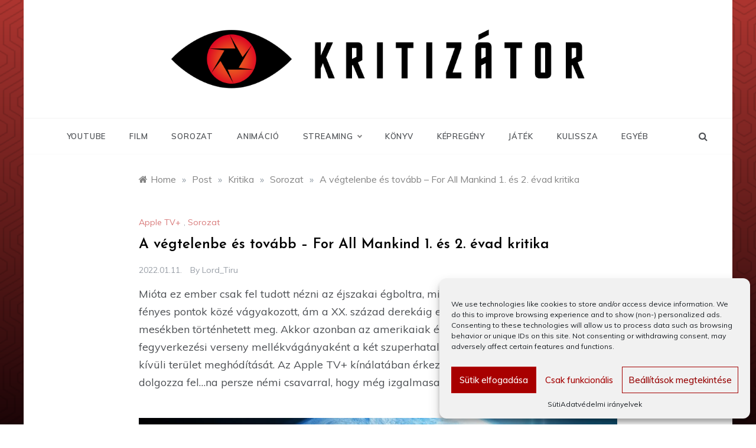

--- FILE ---
content_type: text/html; charset=utf-8
request_url: https://www.google.com/recaptcha/api2/aframe
body_size: 268
content:
<!DOCTYPE HTML><html><head><meta http-equiv="content-type" content="text/html; charset=UTF-8"></head><body><script nonce="O8PfBGh_eVzaNmP1WrNS2Q">/** Anti-fraud and anti-abuse applications only. See google.com/recaptcha */ try{var clients={'sodar':'https://pagead2.googlesyndication.com/pagead/sodar?'};window.addEventListener("message",function(a){try{if(a.source===window.parent){var b=JSON.parse(a.data);var c=clients[b['id']];if(c){var d=document.createElement('img');d.src=c+b['params']+'&rc='+(localStorage.getItem("rc::a")?sessionStorage.getItem("rc::b"):"");window.document.body.appendChild(d);sessionStorage.setItem("rc::e",parseInt(sessionStorage.getItem("rc::e")||0)+1);localStorage.setItem("rc::h",'1768442072673');}}}catch(b){}});window.parent.postMessage("_grecaptcha_ready", "*");}catch(b){}</script></body></html>